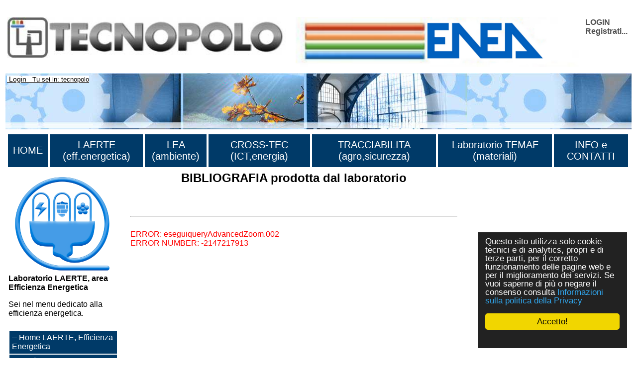

--- FILE ---
content_type: text/html
request_url: https://www.laerte.enea.it/tecnopolo/imple/listezoom.asp?nonext=0&attiva_debug=0&rtdr=/tecnopolo/&lingua=it&xmlsrclista=/tecnopolo/imple/Bibliografia-lista.xml&k0=465
body_size: 7813
content:


<!-- End HEADER-->
<!-- Page Body -->


<!DOCTYPE HTML PUBLIC "-//W3C//DTD HTML 4.0 Transitional//EN" "http://www.w3.org/TR/1998/REC-html40-19980424/loose.dtd">





<html prefix="og: http://ogp.me/ns#" lang="it"  id="main">

<head>

	<link rel="shortcut icon" href="/tecnopolo/favicon.ico" >
	<link rel="alternate" type="application/rss+xml" title="RSS" href="/tecnopolo/rss/rss2.0.xml>">
	<link rel="stylesheet" type="text/css" href="/tecnopolo/styletabella.css"> <!-- primary CSS --> 
	<link rel="canonical" type="text/css" href="http://www.cross-tec.enea.it/tecnopolo/imple/listezoom.asp?lingua=it&xmlsrclista=/tecnopolo/imple/Bibliografia-lista.xml&k0=465">

	<title>BIBLIOGRAFIA  prodotta dal laboratorio</title>

	<link rel="stylesheet" type="text/css" href="/tecnopolo/css/newsletterstyle.css">
	<meta name="ROBOTS" content="INDEX, FOLLOW">
	<meta name="GOOGLEBOT" content="">	<meta http-equiv="Content-Language" content="it">
	<meta http-equiv="Content-Type" content="text-html; charset=Windows-1252">
	<meta name="language" content="it">
	<meta name="msvalidate.01" content="945BC6291C1A612FED1B27A1B89E4AF8">
	<meta name="google-site-verification" content="y8IiL9ZGlt_0sIEuNyXlmiqWI5TDIXXRMT1kI7asm9k">
	<meta property="og:title"  id="metaogtitle" content="LAERTE"/>
	<meta property="og:type" content="website"/>
	<meta property="og:url" content="/tecnopolo/imple/listezoom.asp?nonext=0&attiva_debug=0&rtdr=/tecnopolo/&lingua=it&xmlsrclista=/tecnopolo/imple/Bibliografia-lista.xml&k0=465"/>
	<meta property="og:image"  id="metaogimage" content="https://www.tecnopolo.enea.it/tecnopolo/images/LogoxFacebook2.png"/>
	<!-- non mandatory -->
	<!-- <meta property="og:video" content="http://myvideo.com"/> -->
	<meta property="og:description"  id="metaogdescription" content="Laerte laboratorio ENEA per Efficienza energetica e sicurezza"/>
	<meta property="og:site_name" content="LAERTE"/>
	<!-- twitter analytics -->
	<meta name="twitter:site" content="@EM2MxTCit">

	<meta name="Description" id="metadescription" content="Laerte laboratorio ENEA per Efficienza energetica e sicurezza">
	<meta name="Keywords" content="LAERTE, Energia, Sismica, Efficienza energetica edifici, Efficienza energetica, Risorse rinnovabili, Innovazione">


  	
  		
  	<!-- TOBECHECKED 11111111111111111111111111111 Dopo lo ri pubblica -->
  		<script type="text/javascript">	ver4=1;NS4=0;

	function getStyleObject(objectId) {
		if(document.getElementById && document.getElementById(objectId)) {
		  return document.getElementById(objectId).style;
		} else if (document.all && document.all(objectId)) {
		  return document.all(objectId).style;
		} else if (document.layers && document.layers[objectId]) {
		  return document.layers[objectId];
		} else {
		  return false;
		}
	}
	function showLayer(objectId) {
	var styleObject = getStyleObject(objectId);
	if(styleObject) {
	  styleObject.visibility = "visible";
	  return true;
	} else {
	  return false;
	}
}

	function hideLayer(objectId) {
		var styleObject = getStyleObject(objectId);
		if(styleObject) {
		  styleObject.visibility = "hidden";
		  return true;
		} else {
		  return false;
		}
	}	</script>

  	<!-- TOBECHECKED 22222222222222222222222222222 -->
	
	
	
	<script type="text/javascript">
		// OBSOLETO
		ausGoogleAnalyticsCode   = 'UA-42427035-5'; 
		ausGoogleAnalyticsDomain = 'enea.it';
		aus_pagina_login = '/spring2/login.asp?xmlsrclogin=/tecnopolo/login_setup.xml&lingua=it';
		aus_pagina_logout = '';
		windowLogInOut_width = '450';
		windowLogInOut_height= '350';
		
		
		aus_pagina_da_editare= '';
		XML_root_directory= '/tecnopolo/';
	</script>
	
	<!-- Global site tag (gtag.js) - Google Analytics -->
	<script async src="https://www.googletagmanager.com/gtag/js?id=G-KC3RGP5BQB"></script>
	<script>
	  window.dataLayer = window.dataLayer || [];
	  function gtag(){dataLayer.push(arguments);}
	  gtag('js', new Date());

	  gtag('config', 'G-KC3RGP5BQB');
	</script>

	<script type="text/javascript" src="/spring2/jscripts/webSPRING/globalWEB.js"></script>
  	
	
		
		<script type="text/javascript" src="/spring2/jscripts/webSPRING/jsmenusupport.js"></script>
		
		<!-- ==== script LINKEDIN ====== -->
		<script type="text/javascript">
		function ldin_click(pURL, pTitle, pSummary, pSource) 
		{//pSummary, pSource, pURL, pTitle
		if (pSummary.length<=0)	
			{
			pSummary=document.title;
			}

		wnd=window.open('https://www.linkedin.com/shareArticle?mini=true&url=' + encodeURIComponent(pURL) + '&title='+encodeURIComponent(pTitle)+'&summary='+encodeURIComponent(pSummary)+'&source='+encodeURIComponent(pSource),'boh','toolbar=0,status=0,width=626,height=580');
		//wnd=window.open('https://www.linkedin.com/shareArticle?mini=true&url=' + encodeURIComponent(pURL) + '&summary='+encodeURIComponent(pSummary)+'&source='+encodeURIComponent(pSource),'boh','toolbar=0,status=0,width=626,height=580');
					    
		wnd.focus();
		}
		</script>
		
		<script type="text/javascript">
			function twitta(mioUrl, pSummary, pArgomenti) {
			// questa f. apre finestra con tweet
			// nota piero: chiama twitter e assegna TITOLO pagina se assente
			if (pSummary.length<=0)	
			{pSummary=document.title;}
							
			url = 'https://twitter.com/intent/tweet?url=';
			url = url+encodeURIComponent(mioUrl) + pArgomenti + '&source=tweetbutton&text=' + encodeURIComponent(pSummary);
			wnd=window.open(url,'','alwaysLowered=1,toolbar=0,location=0,directories=0,status=1,menubar=0,scrollbars=0,resizable=1,width=450,height=580');
			wnd.focus();
		}
		</script>
	
		
		<script type="text/javascript">(function(d, s, id) 
		{
		  var js, fjs = d.getElementsByTagName(s)[0];
		  if (d.getElementById(id)) return;
		  js = d.createElement(s); js.id = id;
		  js.src = "//connect.facebook.net/it_IT/all.js#xfbml=1";
		  fjs.parentNode.insertBefore(js, fjs);
		}(document, 'script', 'facebook-jssdk'));</script>
		<!-- relativo plugin
		<div class="fb-like" 
		data-href="http://www.enea.it" 
		data-send="true" 
		data-width="450" 
		data-show-faces="true"
		></div>
		-->
	

	
	<!-- Begin Cookie Consent plugin by Silktide - http://silktide.com/cookieconsent -->
	<script type="text/javascript">
		// window.cookieconsent_options = {"message":"Questo sito utilizza solo cookie tecnici e di analytics, propri e di terze parti, per il corretto funzionamento delle pagine web e per il miglioramento dei servizi. Se vuoi saperne di pi&ugrave; o negare il consenso consulta","dismiss":"OK","learnMore":"Informativa cookie","link":"http://www.informativa-privacy.html","theme":"dark-bottom"};
		// IT window.cookieconsent_options = {"message":"Questo sito utilizza solo cookie tecnici e di analytics, propri e di terze parti, per il corretto funzionamento delle pagine web e per il miglioramento dei servizi. Se vuoi saperne di pi&ugrave; o negare il consenso consulta","dismiss":"Accetto!","learnMore":"Informazioni sulla politica della Privacy","link":"http://www.cross-tec.enea.it/tecnopolo/imple/pgcl.asp?lingua=it&p=103&nomenu=1","theme":"dark-floating"};
		// EN window.cookieconsent_options = {"message":"This website uses cookies to ensure you get the best experience on our website","dismiss":"Got it!","learnMore":"More info","link":"http://www.cross-tec.enea.it/tecnopolo/imple/pgcl.asp?lingua=it&p=103&nomenu=1","theme":"dark-floating"};
		
		//window.cookieconsent_options = {"message":"This website uses cookies to ensure you get the best experience on our website","dismiss":"Got it!","learnMore":"More info","link":"http://www.cross-tec.enea.it/tecnopolo/imple/pgcl.asp?lingua=it&p=103&nomenu=1","theme":"dark-floating"};
		window.cookieconsent_options = {"message":"Questo sito utilizza solo cookie tecnici e di analytics, propri e di terze parti, per il corretto funzionamento delle pagine web e per il miglioramento dei servizi. Se vuoi saperne di pi&ugrave; o negare il consenso consulta","dismiss":"Accetto!","learnMore":"Informazioni sulla politica della Privacy","link":"http://www.cross-tec.enea.it/tecnopolo/imple/pgcl.asp?lingua=it&p=103&nomenu=1","theme":"dark-floating"};
		
		
	</script>
	<script type="text/javascript" 
	src="/spring2/jscripts/cookielaw/cookieconsent.js">
	</script>
	<!-- End Cookie Consent plugin -->
		
	
		
			
  		
</head>
			

		

	<body id="mybody" onload="miaNeve()" lang="it">
	
	 <!--'GDA: 06/09/2024 a cosa serve?'-->
	
	
		
			
	<div class="div_esterno" id="div_esterno1">

	<table class="tabellaprincipale" id="tabellaprincipale1"><tr><td>

	
	<table class="tabella_header_loghi_e_login" >
	<tr>
		<td>
			<img src="/tecnopolo/images/tecnopolo_enea_bologna.jpg" alt="tecnopolo enea bologna" border=0>
		</td>
		<td>
			<img src="/tecnopolo/images/enea.jpg"  alt="enea">
		</td>
		<td align="right" class="td_class">			
			<div class="login" style="text-align:left;">
<a class="login" target="" title="Accedi al sito con account"
	href="javascript:Mylogin(&quot;it&quot;,&quot;/tecnopolo/login_setup.xml&quot;)"
	>LOGIN</a>

				<br><a class="login"  title="Registrati per avere diritti di accesso privilegiati e per ricevere news" target="_blank" href="/tecnopolo/imple/insert.asp?operazione=put&amp;rtdr=/tecnopolo&amp;xmlsrc=/tecnopolo/imple/tecnopolo.xml&amp;xmlsrclogin=/tecnopolo/login_setup.xml&amp;strposta=1&amp;lingua=it">Registrati...</a>
				<br>
				<br>
			</div>
		</td>
	</tr>
	</table>
				
	
	<table class="tabella_immagine_header"  style="background-image:url('/tecnopolo/images/tecnopolo-bologna-header.jpg');" >
		<tr valign='bottom'>
			<td valign='bottom'>
				<p>&nbsp;<small>	
				
			<a class="a_link_primo_livello" title="Go to Login" href="javascript:login('it','/tecnopolo/login_setup.xml')"> Login</a>
		 &nbsp; Tu sei in: tecnopolo	
				</small>	
				</P>
			</td>
		</tr>
	</table>
	<!--FINE HEADER-->

	<table  class="table_menu_orizzontale" ><tr><td><!--INIZIO MENU-->

	<table width="100%">
<tr>
<td class="masterdiv">
<div class="masterdiv1"><a class="a_link_primo_livello" target="_top" title="vai alla pagina ''HOME'	" href="https://www.tecnopolo.enea.it">HOME</a><br><span class="span_class2"></span></div>
</td>
<td class="masterdiv">
<div class="masterdiv1"><a class="a_link_primo_livello" target="_top" title="vai alla pagina ''LAERTE (eff.energetica)'	Le attività di tecnopolo nel campo delle energie rinnovabili" href="https://www.laerte.enea.it?lingua=it&amp;node_id=2">LAERTE (eff.energetica)</a><br><span class="span_class2"></span></div>
</td>
<td class="masterdiv">
<div class="masterdiv1"><a class="a_link_primo_livello" target="_top" title="vai alla pagina ''LEA (ambiente)'	Le attività di tecnopolo nel campo ambientale" href="https://www.lea.enea.it">LEA (ambiente)</a><br><span class="span_class2"></span></div>
</td>
<td class="masterdiv">
<div class="masterdiv1"><a class="a_link_primo_livello" target="_top" title="vai alla pagina ''CROSS-TEC (ICT,energia)'	Attività di tecnopolo nel campo delle reti di imprese, della virtualizzazione dei processi produttivi e delle tecnologie per l'interoperabilità." href="https://www.cross-tec.enea.it">CROSS-TEC (ICT,energia)</a><br><span class="span_class2"></span></div>
</td>
<td class="masterdiv">
<div class="masterdiv1"><a class="a_link_primo_livello" target="_top" title="vai alla pagina ''TRACCIABILITA (agro,sicurezza)'	Attività di tecnopolo nel campo della Tracciabilita'." href="https://www.tracciabilita.enea.it">TRACCIABILITA (agro,sicurezza)</a><br><span class="span_class2"></span></div>
</td>
<td class="masterdiv">
<div class="masterdiv1"><a class="a_link_primo_livello" target="" title="vai alla pagina ''Laboratorio TEMAF (materiali)'	Attività del Laboratorio TEcnologie dei MAteriali Faenza (TEMAF) nel settore dei materiali ceramici avanzati." href="http://www.temaf.enea.it">Laboratorio TEMAF (materiali)</a><br><span class="span_class2"></span></div>
</td>
<td class="masterdiv">
<div class="masterdiv1"><a class="a_link_primo_livello" target="" title="vai alla pagina ''INFO e CONTATTI'	Come contattarci e i flussi di RSS prodotti." onClick="javascript:dropdowninfo(this.parentNode); return false;" href="javascript:void(0);">INFO e CONTATTI</a><br><span class="span_class2"><a class="a_link" target="" title="'Sorgenti RSS disponibili'Sorgenti RSS disponibili'	" href="/tecnopolo/imple/pgcl.asp?lingua=it&amp;p=443&amp;node_id=10.2">- Sorgenti RSS disponibili</a><br><a class="a_link" target="" title="'Contatti'Contatti'	" href="/tecnopolo/imple/pgcl.asp?lingua=it&amp;p=435&amp;node_id=10.4">- Contatti</a><br><a class="a_link" target="" title="'Sitemap'Sitemap'	" href="/tecnopolo/imple/pgcl.asp?lingua=it&amp;p=741&amp;node_id=10.6">- Sitemap</a><br><a class="a_link" target="" title="'Termini uso'Termini uso'	I termini d'uso di questo sito" href="/tecnopolo/imple/pgcl.asp?lingua=it&amp;p=102&amp;node_id=10.7">- Termini uso</a><br><a class="a_link" target="" title="'Politica sulla privacy dei dati'Politica sulla privacy dei dati'	" href="/tecnopolo/imple/pgcl.asp?lingua=it&amp;p=103&amp;node_id=10.8">- Politica sulla privacy dei dati</a><br><a class="a_link" target="" title="'Accessibilita''Accessibilita''	" href="/tecnopolo/imple/pgcl.asp?lingua=it&amp;p=739&amp;node_id=10.9">- Accessibilita'</a><br><a class="a_link" target="" title="'Accreditamento'Accreditamento'	" onClick="javascript:ApriSpan(this.parentNode,&quot;Sistemadiaccreditamento&quot;); return false;" href="javascript:void(0);">+ Accreditamento</a><br><span class="span_class3" id="Sistemadiaccreditamento" onClick="javascript:ApriSpan(this.parentNode,&quot;Sistemadiaccreditamento&quot;); return true;"><a class="a_link" target="" title="'Sistema di accreditamento'Sistema di accreditamento'	" href="/tecnopolo/imple/pgcl.asp?lingua=it&amp;p=473&amp;node_id=10.10.1">- Sistema di accreditamento</a><br><a class="a_link" target="" title="'Politiche riservatezza'Politiche riservatezza'	" href="/tecnopolo/imple/pgcl.asp?lingua=it&amp;p=470&amp;node_id=10.10.2">- Politiche riservatezza</a><br><a class="a_link" target="" title="'Regolamento utilizzo strumentazione'Regolamento utilizzo strumentazione'	" href="/tecnopolo/imple/pgcl.asp?lingua=it&amp;p=472&amp;node_id=10.10.3">- Regolamento utilizzo strumentazione</a><br></span></span></div>
</td>
</tr>
</table>

						
</td></tr></table>


<!-- tabella principale SOTTO il menu -->		
<table class="tabella_principale sottomenu" >
	<tr>
		<td class="td_col_1" >
               
				
<table class='menuverticale' width='100%'><tr><td>
<div align='center'><img  width='200'  src='/tecnopolo/images/tecnopolo_laerte_logo_grande.png' alt='menu item'></div>
<h3>Laboratorio LAERTE, area Efficienza Energetica</h3><p>Sei nel menu dedicato alla efficienza energetica.</p><br>
<table class='menuverticale0' width='100%'>

<tr><td class='menuverticaleLivello1'>


<span  class="nou" >
<img src='/tecnopolo/images/menuitemvuoto.gif' alt='menu item'></span>
<A id='TitlenodemenuLAERTE1' HREF="https://www.laerte.enea.it/" class="nou"  target='_top'     title='Link to Home LAERTE, Efficienza Energetica
'   ><span  onclick="document.getElementById('Title').style.color='';" >Home LAERTE, Efficienza Energetica</span></A>
<!-- fine chiamata elemento -->

</td></tr>


<tr><td class='menuverticaleLivello1'>


<span  class="nou" >
<img src='/tecnopolo/images/menuitemvuoto.gif' alt='menu item'></span>
<A id='TitlenodemenuLAERTE2' HREF="/tecnopolo/imple/liste.asp?opz=1&amp;rtdr=/tecnopolo/&amp;lingua=it&amp;xmlsrclista=/tecnopolo/imple/UnitadiRicerca-lista-table.xml&amp;ml=menuLAERTE&amp;w=!!!aWRfbGFiJUEzJUEzPTE=!!!&amp;wtext=Area Efficienza Energetica" class="nou"  target='_top'     title='Link to Unità operative LAERTE
'   ><span  onclick="document.getElementById('Title').style.color='';" >Unità operative LAERTE</span></A>
<!-- fine chiamata elemento -->

</td></tr>


<tr><td class='menuverticaleLivello1'>


<span  class="nou" >
<img src='/tecnopolo/images/menuitemvuoto.gif' alt='menu item'></span>
<A id='TitlenodemenuLAERTE3' HREF="/tecnopolo/imple/liste.asp?opz=1&amp;rtdr=/tecnopolo/&amp;xmlsrclista=/tecnopolo/imple/Progetti-lista.xml&amp;lingua=it&amp;ml=menuLAERTE&amp;w=!!!KFtpZF9sYWIlQTMlQTNdPTEp!!!&amp;wtext=Progetti area Efficienza Energetica (LAERTE)" class="nou"  target='_top'     title='Link to Progetti LAERTE
'   ><span  onclick="document.getElementById('Title').style.color='';" >Progetti LAERTE</span></A>
<!-- fine chiamata elemento -->

</td></tr>


<tr><td class='menuverticaleLivello1'>


<span  class="nou" >
<img src='/tecnopolo/images/menuitemvuoto.gif' alt='menu item'></span>
<A id='TitlenodemenuLAERTE4' HREF="/tecnopolo/imple/liste.asp?opz=1&amp;rtdr=/tecnopolo/&amp;xmlsrclista=/tecnopolo/imple/Risultati-lista.xml&amp;lingua=it&amp;ml=menuLAERTE&amp;w=!!!W0lEX0xBQl09MQ==!!!&amp;wtext=Tema Efficienza Energetica" class="nou"  target='_top'     title='Link to Risultati disponibili
Risultati di ricerca già disponibili presso le Unità operative.'   ><span  onclick="document.getElementById('Title').style.color='';" >Risultati disponibili</span></A>
<!-- fine chiamata elemento -->

</td></tr>


<tr><td class='menuverticaleLivello1'>


<span  class="nou" >
<img src='/tecnopolo/images/menuitemvuoto.gif' alt='menu item'></span>
<A id='TitlenodemenuLAERTE5' HREF="/tecnopolo/imple/liste.asp?opz=1&amp;rtdr=/tecnopolo/&amp;xmlsrclista=/tecnopolo/imple/xlab-servizi-only-unitadiricerca-lista-table.xml&amp;lingua=it&amp;ml=menuLAERTE&amp;w=!!!bGVmdChpZF9sYWIlQTMlQTMsMSk9JzEn!!!&amp;wtext=Tema Efficienza Energetica (LAERTE)" class="nou"  target='_top'     title='Link to Servizi offerti
servizi offerti dalle Unità operative.'   ><span  onclick="document.getElementById('Title').style.color='';" >Servizi offerti</span></A>
<!-- fine chiamata elemento -->

</td></tr>


<tr><td class='menuverticaleLivello1'>


<span  class="nou" >
<img src='/tecnopolo/images/menuitemvuoto.gif' alt='menu item'></span>
<A id='TitlenodemenuLAERTE6' HREF="/tecnopolo/imple/liste.asp?opz=1&amp;rtdr=/tecnopolo/&amp;xmlsrclista=/tecnopolo/imple/xlab-strumentazioni-only-unitadiricerca-lista-table.xml&amp;lingua=it&amp;ml=menuLAERTE&amp;w=!!!bGVmdChpZF9sYWIlQTMlQTMsMSk9JzEn!!!&amp;wtext=Tema Efficienza Energetica (LAERTE)" class="nou"  target='_top'     title='Link to Strumentazioni
Strumentazione delle Unità operative.'   ><span  onclick="document.getElementById('Title').style.color='';" >Strumentazioni</span></A>
<!-- fine chiamata elemento -->

</td></tr>


<tr><td class='menuverticaleLivello1'>


<span  class="nou" >
<img src='/tecnopolo/images/menuitemvuoto.gif' alt='menu item'></span>
<A id='TitlenodemenuLAERTE7' HREF="/tecnopolo/imple/liste.asp?opz=1&amp;rtdr=/tecnopolo/&amp;xmlsrclista=/tecnopolo/imple/Bibliografia-lista.xml&amp;lingua=it&amp;ml=menuLAERTE&amp;w=!!!bGVmdChpZF9sYWIsMSk9JzEn!!!&amp;wtext=Tema Efficienza Energetica (LAERTE)" class="nou"  target='_top'     title='Link to Bibliografia
Bibliografia delle Unità operative.'   ><span  onclick="document.getElementById('Title').style.color='';" >Bibliografia</span></A>
<!-- fine chiamata elemento -->

</td></tr>


<tr><td class='menuverticaleLivello1'>


<span  class="nou" >
<img src='/tecnopolo/images/menuitemvuoto.gif' alt='menu item'></span>
<A id='TitlenodemenuLAERTE8' HREF="/tecnopolo/imple/liste.asp?opz=1&amp;rtdr=/tecnopolo/&amp;xmlsrclista=/tecnopolo/imple/link-lista.xml&amp;lingua=it&amp;ml=menuLAERTE&amp;w=!!!bGVmdChbQ2F0ZWdvcmlhb3JkaW5hdGE/P10sMik9J0YwJw==!!!&amp;wtext=Area Efficienza Energetica" class="nou"  target='_top'     title='Link to Link area Efficienza Energetica
'   ><span  onclick="document.getElementById('Title').style.color='';" >Link area Efficienza Energetica</span></A>
<!-- fine chiamata elemento -->

</td></tr>


<tr><td class='menuverticaleLivello1'>


<span  class="nou" >
<img src='/tecnopolo/images/menuitemvuoto.gif' alt='menu item'></span>
<A id='TitlenodemenuLAERTE9' HREF="/tecnopolo/imple/liste.asp?opz=1&amp;rtdr=/tecnopolo/&amp;xmlsrclista=/tecnopolo/imple/Contatti-lista.xml&amp;lingua=it&amp;w=!!!bGVmdChMYWJvcmF0b3JpbywnNicpPSdMQUVSVEUn!!!&amp;wtext=Persone LAERTE" class="nou"  target='_top'     title='Link to Staff di LAERTE
'   ><span  onclick="document.getElementById('Title').style.color='';" >Staff di LAERTE</span></A>
<!-- fine chiamata elemento -->

</td></tr>
</table></td></tr></table><p></p>
<table class="table_menu_verticale_generale"><tr><td>
<div class="corpoevidenza"><a target="_blank" title="Link to 'ATLANTE ENEA Innovazione Tecnologica' " href="/spring2/erogatore.asp?&amp;top=tecnopolo&amp;lg=1&amp;xd=/tecnopolo&amp;xc=tecnopolo-contatori&amp;fr=/tecnopolo/imple/tecnopolo.xml&amp;nomenu=1&amp;lingua=it&amp;p=6&amp;l=0&amp;d=https://www2.enea.it/it/ateco">ATLANTE ENEA Innovazione Tecnologica<br><img class="imageColonnaEvidenza" src="/tecnopolo/images/Atlante innovazione tecnologica.jpg" alt="ATLANTE ENEA Innovazione Tecnologica" border="0"></a></div>
<div class="corpoevidenza"><a target="_blank" title="Link to 'Catalogo Regionale della Ricerca (HTN)' " href="/spring2/erogatore.asp?&amp;top=tecnopolo&amp;lg=1&amp;xd=/tecnopolo&amp;xc=tecnopolo-contatori&amp;fr=/tecnopolo/imple/tecnopolo.xml&amp;nomenu=1&amp;lingua=it&amp;p=6&amp;l=0&amp;d=https://www.retealtatecnologia.it/laboratori-centri">Catalogo Regionale della Ricerca (HTN)<br><img class="imageColonnaEvidenza" src="/tecnopolo/images/rete alta tecnologia emilia romagna.jpg" alt="Catalogo Regionale della Ricerca (HTN)" border="0"></a></div>
<div class="corpoevidenza"><a target="_blank" title="Link to 'Catalogo Regionale delle Attrezzature per la ricerca (HTN) ' " href="/spring2/erogatore.asp?&amp;top=tecnopolo&amp;lg=1&amp;xd=/tecnopolo&amp;xc=tecnopolo-contatori&amp;fr=/tecnopolo/imple/tecnopolo.xml&amp;nomenu=1&amp;lingua=it&amp;p=6&amp;l=0&amp;d=https://www.retealtatecnologia.it/attrezzature">Catalogo Regionale delle Attrezzature per la ricerca (HTN) </a></div>
<div class="corpoevidenza"><a target="_top" title="Link to 'Come fare a ...' " href="/tecnopolo/imple/pgcl.asp?lingua=it&amp;p=450&amp;nomenu=0">Come fare a ...</a></div>
<div class="corpoevidenza"><a target="_blank" title="Link to 'Roveri Smart Village' " href="/spring2/erogatore.asp?&amp;top=tecnopolo&amp;lg=1&amp;xd=/tecnopolo&amp;xc=tecnopolo-contatori&amp;fr=/tecnopolo/imple/tecnopolo.xml&amp;nomenu=1&amp;lingua=it&amp;p=6&amp;l=0&amp;d=https://www.tecnopolo.enea.it/tecnopolo/defaultROVERI.asp?lingua=it&amp;mL=menuROVERI&amp;node_id=3">Roveri Smart Village</a></div>
<div class="corpoevidenza"><a target="_blank" title="Link to 'Gruppo Linkedin Rete Alta Tecnologia ' " href="/spring2/erogatore.asp?&amp;top=tecnopolo&amp;lg=1&amp;xd=/tecnopolo&amp;xc=tecnopolo-contatori&amp;fr=/tecnopolo/imple/tecnopolo.xml&amp;nomenu=1&amp;lingua=it&amp;p=6&amp;l=0&amp;d=https://www.linkedin.com/groups/3852553/">Gruppo Linkedin Rete Alta Tecnologia <br><img class="imageColonnaEvidenza" src="/tecnopolo/images/linkedin.jpg" alt="Gruppo Linkedin Rete Alta Tecnologia " border="0"></a></div>
</td></tr></table>

<br>
<table border="0" class="tabellafooter" width="100%">
		<tr>
		  
		  <td  colspan="2"><h1>La rete regionale</h1><br></td>
		</tr>

		<tr>
		  <td class="clusters" width="40%"><p><a 
		target="_blank" 
		title="Cluster Innovate"
		href="http://innovate.clust-er.it/"><img src="/tecnopolo/download/news/cluster_innovate_200.jpg" width="211" alt="logo piattaforma innovate"></a></p>
	      <p><a 
		target="_blank" 
		title="Cluster Mech"
		href="http://mech.clust-er.it/"><img src="/tecnopolo/download/news/cluster_mech_200.jpg" width="211" alt="logo piattaforma mech"></a></p>
			<p><a 
		target="_blank" 
		title="Cluster Create"
		href="http://create.clust-er.it/"><img src="/tecnopolo/download/news/cluster_create_200.jpg" width="211" alt="logo piattaforma create"></a></p>
		</td><td class="clusters" width="40%"><p><a 
		target="_blank" 
		title="Cluster Greentech"
		href="http://greentech.clust-er.it/"><img src="/tecnopolo/download/news/cluster_greentech_200.jpg" width="211" alt="logo piattaforma greentech"></a></p>
	      <p><a 
		target="_blank" 
		title="Cluster Agrifood"
		href="http://agrifood.clust-er.it/"><img src="/tecnopolo/download/news/cluster_agrifood_200.jpg" width="211" alt="logo piattaforma agrifood"></a></p>
		<p><a 
		target="_blank" 
		title="Cluster Health"
		href="http://health.clust-er.it/"><img src="/tecnopolo/download/news/cluster-Health.jpg" width="211" alt="logo piattaforma health"></a></p></td>
		</tr>
		<tr>
		<td>&nbsp;</td>
		</tr>
		<!--
		<tr>
		 <td width="40%" colspan="2"><p><a 
		target="_blank" 
		title="La piattaforma per le tecnologie agroalimentari della rete regionale per l'alta tecnologia."
		href="https://www.retealtatecnologia.it/piattaforme/agroalimentare"><img src="/tecnopolo/download/news/agroalimentare.png" width="211" alt="logo piattaforma"></a><a href="https://www.retealtatecnologia.it/piattaforme/agroalimentare"><br>Piattaforma Agroalimentare</a></p>
		    <p><a 
		target="_blank" 
		title="La piattaforma per le tecnologie dell'ambiente e dell'energia della rete regionale per l'alta tecnologia."
		href="/spring2/erogatore.asp?&amp;top=tecnopolo&amp;lg=1&amp;xd=/tecnopolo&amp;xc=tecnopolo-contatori&amp;fr=/tecnopolo/imple/tecnopolo.xml&amp;nomenu=1&amp;lingua=&amp;p=6&amp;l=0&amp;d=http://www.aster.it/tiki-index.php?page=EnergiaAmbiente"><img src="/tecnopolo/images/LOGO_piattaforma_ENA_small.JPG" width="211" alt="logo piattaforma"><br>
Piattaforma ENA</a></p>
		    <p><a target="_blank" title="La piattaforma per le tecnologie ICT e Design della rete regionale per l'alta tecnologia."
		href="/spring2/erogatore.asp?&amp;top=tecnopolo&amp;lg=1&amp;xd=/tecnopolo&amp;xc=tecnopolo-contatori&amp;fr=/tecnopolo/imple/tecnopolo.xml&amp;nomenu=1&amp;lingua=&amp;p=6&amp;l=0&amp;d=http://www.aster.it/tiki-index.php?page=IctDesign"><img src="/tecnopolo/images/LOGO_piattaforma_ICT_small.JPG" width="211" alt="logo piattaforma"><br> Piattaforma ICT e DESIGN</a> <small> <br>
	        <br>
          </small> <a target="_blank" title="La piattaforma per la meccanica ed i materiali della rete regionale per l'alta tecnologia."
		href="/spring2/erogatore.asp?&amp;top=tecnopolo&amp;lg=1&amp;xd=/tecnopolo&amp;xc=tecnopolo-contatori&amp;fr=/tecnopolo/imple/tecnopolo.xml&amp;nomenu=1&amp;lingua=&amp;p=6&amp;l=0&amp;d=http://www.aster.it/tiki-index.php?page=MeccanicaMateriali"> <img src="/tecnopolo/images/LOGO_piattaforma_meccanica_small.JPG" width="211" alt="logo piattaforma"> <br>Piattaforma MECCANICA e MATERIALI</a></p></td>
		  </tr>
		 --> 
		</table>
		<br>


				
        </td>   <!-- fine colonna sinistra -->
		
		
		

<a name="content"  id="content"> </a>

		


<td class="td_colonne_2_3">
<title> </title>

      <p>
      <font>
      <h1><div align='center'>BIBLIOGRAFIA prodotta dal laboratorio</div></h1>
      </font><br><br>
      <a href="/tecnopolo/imple/liste.asp?ml=&opz=1&nomenu=&nonext=0&attiva_debug=0&rtdr=/tecnopolo/&xmlsrclista=/tecnopolo/imple/Bibliografia-lista.xml&lingua=it&w=&wtext="
		target='_top' class='linkgenerico' title="Bibliografia">
		Lista di tutta la bibliografia 
		</a>
      <hr>
      <br><span style="color:red">ERROR: eseguiqueryAdvancedZoom.002  <br>ERROR NUMBER: -2147217913<br>
